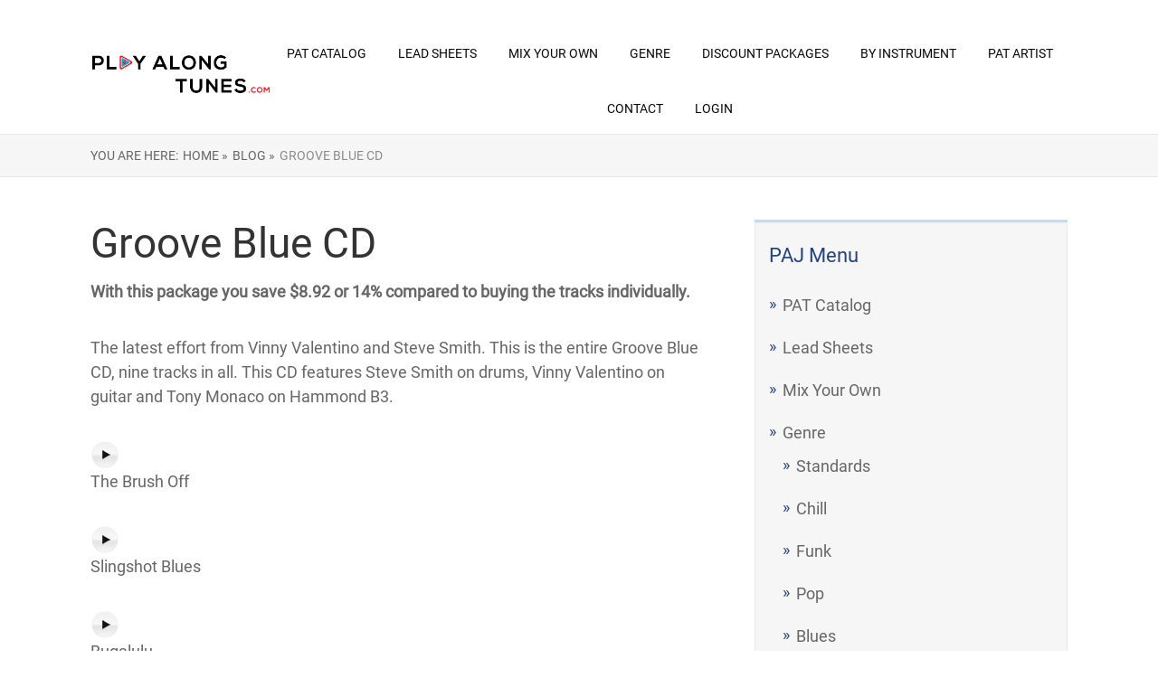

--- FILE ---
content_type: text/html; charset=UTF-8
request_url: https://www.playalongtunes.com/downloads/groove-blue-cd/
body_size: 14790
content:

<!DOCTYPE html>
<html lang="en-US">
<head>
	
<meta property="og:type" content="article" />
<meta property="og:url" content="https://www.playalongtunes.com/downloads/groove-blue-cd/" />
<meta name="twitter:card" content="summary_large_image" />
<meta property="og:site_name" content="PlayAlongJazz" />
<meta property="og:title" content="PlayAlongJazz" />
<meta name="twitter:title" content="PlayAlongJazz" />
<meta property="og:image" content="https://www.playalongtunes.com/wp-content/uploads/Wide-Logo-Redo_small.png" />
<meta name="twitter:image:src" content="https://www.playalongtunes.com/wp-content/uploads/Wide-Logo-Redo_small.png" />
<meta property="og:description" content="The best play along tracks " />
<meta name="twitter:description" content="The best play along tracks " />
<meta name="twitter:creator" content="@playalongjazz" />
<meta name="twitter:site" content="@playalongjazz" />

	<!--[if lt IE 9]>
	<script src="https://www.playalongtunes.com/wp-content/themes/rise/js/html5/dist/html5shiv.js"></script>
	<script src="//css3-mediaqueries-js.googlecode.com/svn/trunk/css3-mediaqueries.js"></script>
	<![endif]-->
	<!--[if IE 8]>
	<link rel="stylesheet" type="text/css" href="https://www.playalongtunes.com/wp-content/themes/rise/css/ie8.css"/>
	<![endif]-->
	<!--[if IE 7]>
	<link rel="stylesheet" type="text/css" href="https://www.playalongtunes.com/wp-content/themes/rise/css/ie7.css"/>
	<![endif]-->
	<meta name="viewport" content="width=device-width, initial-scale=1.0"/>
	<meta charset="UTF-8">
	
			<!-- Facebook Pixel Code -->
<script>
  !function(f,b,e,v,n,t,s)
  {if(f.fbq)return;n=f.fbq=function(){n.callMethod?
  n.callMethod.apply(n,arguments):n.queue.push(arguments)};
  if(!f._fbq)f._fbq=n;n.push=n;n.loaded=!0;n.version='2.0';
  n.queue=[];t=b.createElement(e);t.async=!0;
  t.src=v;s=b.getElementsByTagName(e)[0];
  s.parentNode.insertBefore(t,s)}(window, document,'script',
  'https://connect.facebook.net/en_US/fbevents.js');
  fbq('init', '967270876729324');
  fbq('track', 'PageView');
</script>
<noscript><img height="1" width="1" style="display:none"
  src="https://www.facebook.com/tr?id=967270876729324&ev=PageView&noscript=1"
/></noscript>
<!-- End Facebook Pixel Code -->
<!-- Global site tag (gtag.js) - Google Analytics -->
<script async src="https://www.googletagmanager.com/gtag/js?id=UA-39206129-1"></script>
<script>
  window.dataLayer = window.dataLayer || [];
  function gtag(){dataLayer.push(arguments);}
  gtag('js', new Date());

  gtag('config', 'UA-39206129-1');
</script>

	
				<script type="text/javascript">
			window.flatStyles = window.flatStyles || ''

			window.lightspeedOptimizeStylesheet = function () {
				const currentStylesheet = document.querySelector( '.tcb-lightspeed-style:not([data-ls-optimized])' )

				if ( currentStylesheet ) {
					try {
						if ( currentStylesheet.sheet && currentStylesheet.sheet.cssRules ) {
							if ( window.flatStyles ) {
								if ( this.optimizing ) {
									setTimeout( window.lightspeedOptimizeStylesheet.bind( this ), 24 )
								} else {
									this.optimizing = true;

									let rulesIndex = 0;

									while ( rulesIndex < currentStylesheet.sheet.cssRules.length ) {
										const rule = currentStylesheet.sheet.cssRules[ rulesIndex ]
										/* remove rules that already exist in the page */
										if ( rule.type === CSSRule.STYLE_RULE && window.flatStyles.includes( `${rule.selectorText}{` ) ) {
											currentStylesheet.sheet.deleteRule( rulesIndex )
										} else {
											rulesIndex ++
										}
									}
									/* optimize, mark it such, move to the next file, append the styles we have until now */
									currentStylesheet.setAttribute( 'data-ls-optimized', '1' )

									window.flatStyles += currentStylesheet.innerHTML

									this.optimizing = false
								}
							} else {
								window.flatStyles = currentStylesheet.innerHTML
								currentStylesheet.setAttribute( 'data-ls-optimized', '1' )
							}
						}
					} catch ( error ) {
						console.warn( error )
					}

					if ( currentStylesheet.parentElement.tagName !== 'HEAD' ) {
						/* always make sure that those styles end up in the head */
						const stylesheetID = currentStylesheet.id;
						/**
						 * make sure that there is only one copy of the css
						 * e.g display CSS
						 */
						if ( ( ! stylesheetID || ( stylesheetID && ! document.querySelector( `head #${stylesheetID}` ) ) ) ) {
							document.head.prepend( currentStylesheet )
						} else {
							currentStylesheet.remove();
						}
					}
				}
			}

			window.lightspeedOptimizeFlat = function ( styleSheetElement ) {
				if ( document.querySelectorAll( 'link[href*="thrive_flat.css"]' ).length > 1 ) {
					/* disable this flat if we already have one */
					styleSheetElement.setAttribute( 'disabled', true )
				} else {
					/* if this is the first one, make sure he's in head */
					if ( styleSheetElement.parentElement.tagName !== 'HEAD' ) {
						document.head.append( styleSheetElement )
					}
				}
			}
		</script>
		<title>Groove Blue CD &#8211; Play Along Tunes (FKA PlayAlongJazz)</title>
<meta name='robots' content='max-image-preview:large' />
<link rel="alternate" title="oEmbed (JSON)" type="application/json+oembed" href="https://www.playalongtunes.com/wp-json/oembed/1.0/embed?url=https%3A%2F%2Fwww.playalongtunes.com%2Fdownloads%2Fgroove-blue-cd%2F" />
<link rel="alternate" title="oEmbed (XML)" type="text/xml+oembed" href="https://www.playalongtunes.com/wp-json/oembed/1.0/embed?url=https%3A%2F%2Fwww.playalongtunes.com%2Fdownloads%2Fgroove-blue-cd%2F&#038;format=xml" />
<style id='wp-img-auto-sizes-contain-inline-css' type='text/css'>
img:is([sizes=auto i],[sizes^="auto," i]){contain-intrinsic-size:3000px 1500px}
/*# sourceURL=wp-img-auto-sizes-contain-inline-css */
</style>
<link rel='stylesheet' id='scap.flashblock-css' href='https://www.playalongtunes.com/wp-content/plugins/compact-wp-audio-player/css/flashblock.css?ver=6.9' type='text/css' media='all' />
<link rel='stylesheet' id='scap.player-css' href='https://www.playalongtunes.com/wp-content/plugins/compact-wp-audio-player/css/player.css?ver=6.9' type='text/css' media='all' />
<style id='wp-emoji-styles-inline-css' type='text/css'>

	img.wp-smiley, img.emoji {
		display: inline !important;
		border: none !important;
		box-shadow: none !important;
		height: 1em !important;
		width: 1em !important;
		margin: 0 0.07em !important;
		vertical-align: -0.1em !important;
		background: none !important;
		padding: 0 !important;
	}
/*# sourceURL=wp-emoji-styles-inline-css */
</style>
<style id='wp-block-library-inline-css' type='text/css'>
:root{--wp-block-synced-color:#7a00df;--wp-block-synced-color--rgb:122,0,223;--wp-bound-block-color:var(--wp-block-synced-color);--wp-editor-canvas-background:#ddd;--wp-admin-theme-color:#007cba;--wp-admin-theme-color--rgb:0,124,186;--wp-admin-theme-color-darker-10:#006ba1;--wp-admin-theme-color-darker-10--rgb:0,107,160.5;--wp-admin-theme-color-darker-20:#005a87;--wp-admin-theme-color-darker-20--rgb:0,90,135;--wp-admin-border-width-focus:2px}@media (min-resolution:192dpi){:root{--wp-admin-border-width-focus:1.5px}}.wp-element-button{cursor:pointer}:root .has-very-light-gray-background-color{background-color:#eee}:root .has-very-dark-gray-background-color{background-color:#313131}:root .has-very-light-gray-color{color:#eee}:root .has-very-dark-gray-color{color:#313131}:root .has-vivid-green-cyan-to-vivid-cyan-blue-gradient-background{background:linear-gradient(135deg,#00d084,#0693e3)}:root .has-purple-crush-gradient-background{background:linear-gradient(135deg,#34e2e4,#4721fb 50%,#ab1dfe)}:root .has-hazy-dawn-gradient-background{background:linear-gradient(135deg,#faaca8,#dad0ec)}:root .has-subdued-olive-gradient-background{background:linear-gradient(135deg,#fafae1,#67a671)}:root .has-atomic-cream-gradient-background{background:linear-gradient(135deg,#fdd79a,#004a59)}:root .has-nightshade-gradient-background{background:linear-gradient(135deg,#330968,#31cdcf)}:root .has-midnight-gradient-background{background:linear-gradient(135deg,#020381,#2874fc)}:root{--wp--preset--font-size--normal:16px;--wp--preset--font-size--huge:42px}.has-regular-font-size{font-size:1em}.has-larger-font-size{font-size:2.625em}.has-normal-font-size{font-size:var(--wp--preset--font-size--normal)}.has-huge-font-size{font-size:var(--wp--preset--font-size--huge)}.has-text-align-center{text-align:center}.has-text-align-left{text-align:left}.has-text-align-right{text-align:right}.has-fit-text{white-space:nowrap!important}#end-resizable-editor-section{display:none}.aligncenter{clear:both}.items-justified-left{justify-content:flex-start}.items-justified-center{justify-content:center}.items-justified-right{justify-content:flex-end}.items-justified-space-between{justify-content:space-between}.screen-reader-text{border:0;clip-path:inset(50%);height:1px;margin:-1px;overflow:hidden;padding:0;position:absolute;width:1px;word-wrap:normal!important}.screen-reader-text:focus{background-color:#ddd;clip-path:none;color:#444;display:block;font-size:1em;height:auto;left:5px;line-height:normal;padding:15px 23px 14px;text-decoration:none;top:5px;width:auto;z-index:100000}html :where(.has-border-color){border-style:solid}html :where([style*=border-top-color]){border-top-style:solid}html :where([style*=border-right-color]){border-right-style:solid}html :where([style*=border-bottom-color]){border-bottom-style:solid}html :where([style*=border-left-color]){border-left-style:solid}html :where([style*=border-width]){border-style:solid}html :where([style*=border-top-width]){border-top-style:solid}html :where([style*=border-right-width]){border-right-style:solid}html :where([style*=border-bottom-width]){border-bottom-style:solid}html :where([style*=border-left-width]){border-left-style:solid}html :where(img[class*=wp-image-]){height:auto;max-width:100%}:where(figure){margin:0 0 1em}html :where(.is-position-sticky){--wp-admin--admin-bar--position-offset:var(--wp-admin--admin-bar--height,0px)}@media screen and (max-width:600px){html :where(.is-position-sticky){--wp-admin--admin-bar--position-offset:0px}}

/*# sourceURL=wp-block-library-inline-css */
</style><style id='global-styles-inline-css' type='text/css'>
:root{--wp--preset--aspect-ratio--square: 1;--wp--preset--aspect-ratio--4-3: 4/3;--wp--preset--aspect-ratio--3-4: 3/4;--wp--preset--aspect-ratio--3-2: 3/2;--wp--preset--aspect-ratio--2-3: 2/3;--wp--preset--aspect-ratio--16-9: 16/9;--wp--preset--aspect-ratio--9-16: 9/16;--wp--preset--color--black: #000000;--wp--preset--color--cyan-bluish-gray: #abb8c3;--wp--preset--color--white: #ffffff;--wp--preset--color--pale-pink: #f78da7;--wp--preset--color--vivid-red: #cf2e2e;--wp--preset--color--luminous-vivid-orange: #ff6900;--wp--preset--color--luminous-vivid-amber: #fcb900;--wp--preset--color--light-green-cyan: #7bdcb5;--wp--preset--color--vivid-green-cyan: #00d084;--wp--preset--color--pale-cyan-blue: #8ed1fc;--wp--preset--color--vivid-cyan-blue: #0693e3;--wp--preset--color--vivid-purple: #9b51e0;--wp--preset--gradient--vivid-cyan-blue-to-vivid-purple: linear-gradient(135deg,rgb(6,147,227) 0%,rgb(155,81,224) 100%);--wp--preset--gradient--light-green-cyan-to-vivid-green-cyan: linear-gradient(135deg,rgb(122,220,180) 0%,rgb(0,208,130) 100%);--wp--preset--gradient--luminous-vivid-amber-to-luminous-vivid-orange: linear-gradient(135deg,rgb(252,185,0) 0%,rgb(255,105,0) 100%);--wp--preset--gradient--luminous-vivid-orange-to-vivid-red: linear-gradient(135deg,rgb(255,105,0) 0%,rgb(207,46,46) 100%);--wp--preset--gradient--very-light-gray-to-cyan-bluish-gray: linear-gradient(135deg,rgb(238,238,238) 0%,rgb(169,184,195) 100%);--wp--preset--gradient--cool-to-warm-spectrum: linear-gradient(135deg,rgb(74,234,220) 0%,rgb(151,120,209) 20%,rgb(207,42,186) 40%,rgb(238,44,130) 60%,rgb(251,105,98) 80%,rgb(254,248,76) 100%);--wp--preset--gradient--blush-light-purple: linear-gradient(135deg,rgb(255,206,236) 0%,rgb(152,150,240) 100%);--wp--preset--gradient--blush-bordeaux: linear-gradient(135deg,rgb(254,205,165) 0%,rgb(254,45,45) 50%,rgb(107,0,62) 100%);--wp--preset--gradient--luminous-dusk: linear-gradient(135deg,rgb(255,203,112) 0%,rgb(199,81,192) 50%,rgb(65,88,208) 100%);--wp--preset--gradient--pale-ocean: linear-gradient(135deg,rgb(255,245,203) 0%,rgb(182,227,212) 50%,rgb(51,167,181) 100%);--wp--preset--gradient--electric-grass: linear-gradient(135deg,rgb(202,248,128) 0%,rgb(113,206,126) 100%);--wp--preset--gradient--midnight: linear-gradient(135deg,rgb(2,3,129) 0%,rgb(40,116,252) 100%);--wp--preset--font-size--small: 13px;--wp--preset--font-size--medium: 20px;--wp--preset--font-size--large: 36px;--wp--preset--font-size--x-large: 42px;--wp--preset--spacing--20: 0.44rem;--wp--preset--spacing--30: 0.67rem;--wp--preset--spacing--40: 1rem;--wp--preset--spacing--50: 1.5rem;--wp--preset--spacing--60: 2.25rem;--wp--preset--spacing--70: 3.38rem;--wp--preset--spacing--80: 5.06rem;--wp--preset--shadow--natural: 6px 6px 9px rgba(0, 0, 0, 0.2);--wp--preset--shadow--deep: 12px 12px 50px rgba(0, 0, 0, 0.4);--wp--preset--shadow--sharp: 6px 6px 0px rgba(0, 0, 0, 0.2);--wp--preset--shadow--outlined: 6px 6px 0px -3px rgb(255, 255, 255), 6px 6px rgb(0, 0, 0);--wp--preset--shadow--crisp: 6px 6px 0px rgb(0, 0, 0);}:where(.is-layout-flex){gap: 0.5em;}:where(.is-layout-grid){gap: 0.5em;}body .is-layout-flex{display: flex;}.is-layout-flex{flex-wrap: wrap;align-items: center;}.is-layout-flex > :is(*, div){margin: 0;}body .is-layout-grid{display: grid;}.is-layout-grid > :is(*, div){margin: 0;}:where(.wp-block-columns.is-layout-flex){gap: 2em;}:where(.wp-block-columns.is-layout-grid){gap: 2em;}:where(.wp-block-post-template.is-layout-flex){gap: 1.25em;}:where(.wp-block-post-template.is-layout-grid){gap: 1.25em;}.has-black-color{color: var(--wp--preset--color--black) !important;}.has-cyan-bluish-gray-color{color: var(--wp--preset--color--cyan-bluish-gray) !important;}.has-white-color{color: var(--wp--preset--color--white) !important;}.has-pale-pink-color{color: var(--wp--preset--color--pale-pink) !important;}.has-vivid-red-color{color: var(--wp--preset--color--vivid-red) !important;}.has-luminous-vivid-orange-color{color: var(--wp--preset--color--luminous-vivid-orange) !important;}.has-luminous-vivid-amber-color{color: var(--wp--preset--color--luminous-vivid-amber) !important;}.has-light-green-cyan-color{color: var(--wp--preset--color--light-green-cyan) !important;}.has-vivid-green-cyan-color{color: var(--wp--preset--color--vivid-green-cyan) !important;}.has-pale-cyan-blue-color{color: var(--wp--preset--color--pale-cyan-blue) !important;}.has-vivid-cyan-blue-color{color: var(--wp--preset--color--vivid-cyan-blue) !important;}.has-vivid-purple-color{color: var(--wp--preset--color--vivid-purple) !important;}.has-black-background-color{background-color: var(--wp--preset--color--black) !important;}.has-cyan-bluish-gray-background-color{background-color: var(--wp--preset--color--cyan-bluish-gray) !important;}.has-white-background-color{background-color: var(--wp--preset--color--white) !important;}.has-pale-pink-background-color{background-color: var(--wp--preset--color--pale-pink) !important;}.has-vivid-red-background-color{background-color: var(--wp--preset--color--vivid-red) !important;}.has-luminous-vivid-orange-background-color{background-color: var(--wp--preset--color--luminous-vivid-orange) !important;}.has-luminous-vivid-amber-background-color{background-color: var(--wp--preset--color--luminous-vivid-amber) !important;}.has-light-green-cyan-background-color{background-color: var(--wp--preset--color--light-green-cyan) !important;}.has-vivid-green-cyan-background-color{background-color: var(--wp--preset--color--vivid-green-cyan) !important;}.has-pale-cyan-blue-background-color{background-color: var(--wp--preset--color--pale-cyan-blue) !important;}.has-vivid-cyan-blue-background-color{background-color: var(--wp--preset--color--vivid-cyan-blue) !important;}.has-vivid-purple-background-color{background-color: var(--wp--preset--color--vivid-purple) !important;}.has-black-border-color{border-color: var(--wp--preset--color--black) !important;}.has-cyan-bluish-gray-border-color{border-color: var(--wp--preset--color--cyan-bluish-gray) !important;}.has-white-border-color{border-color: var(--wp--preset--color--white) !important;}.has-pale-pink-border-color{border-color: var(--wp--preset--color--pale-pink) !important;}.has-vivid-red-border-color{border-color: var(--wp--preset--color--vivid-red) !important;}.has-luminous-vivid-orange-border-color{border-color: var(--wp--preset--color--luminous-vivid-orange) !important;}.has-luminous-vivid-amber-border-color{border-color: var(--wp--preset--color--luminous-vivid-amber) !important;}.has-light-green-cyan-border-color{border-color: var(--wp--preset--color--light-green-cyan) !important;}.has-vivid-green-cyan-border-color{border-color: var(--wp--preset--color--vivid-green-cyan) !important;}.has-pale-cyan-blue-border-color{border-color: var(--wp--preset--color--pale-cyan-blue) !important;}.has-vivid-cyan-blue-border-color{border-color: var(--wp--preset--color--vivid-cyan-blue) !important;}.has-vivid-purple-border-color{border-color: var(--wp--preset--color--vivid-purple) !important;}.has-vivid-cyan-blue-to-vivid-purple-gradient-background{background: var(--wp--preset--gradient--vivid-cyan-blue-to-vivid-purple) !important;}.has-light-green-cyan-to-vivid-green-cyan-gradient-background{background: var(--wp--preset--gradient--light-green-cyan-to-vivid-green-cyan) !important;}.has-luminous-vivid-amber-to-luminous-vivid-orange-gradient-background{background: var(--wp--preset--gradient--luminous-vivid-amber-to-luminous-vivid-orange) !important;}.has-luminous-vivid-orange-to-vivid-red-gradient-background{background: var(--wp--preset--gradient--luminous-vivid-orange-to-vivid-red) !important;}.has-very-light-gray-to-cyan-bluish-gray-gradient-background{background: var(--wp--preset--gradient--very-light-gray-to-cyan-bluish-gray) !important;}.has-cool-to-warm-spectrum-gradient-background{background: var(--wp--preset--gradient--cool-to-warm-spectrum) !important;}.has-blush-light-purple-gradient-background{background: var(--wp--preset--gradient--blush-light-purple) !important;}.has-blush-bordeaux-gradient-background{background: var(--wp--preset--gradient--blush-bordeaux) !important;}.has-luminous-dusk-gradient-background{background: var(--wp--preset--gradient--luminous-dusk) !important;}.has-pale-ocean-gradient-background{background: var(--wp--preset--gradient--pale-ocean) !important;}.has-electric-grass-gradient-background{background: var(--wp--preset--gradient--electric-grass) !important;}.has-midnight-gradient-background{background: var(--wp--preset--gradient--midnight) !important;}.has-small-font-size{font-size: var(--wp--preset--font-size--small) !important;}.has-medium-font-size{font-size: var(--wp--preset--font-size--medium) !important;}.has-large-font-size{font-size: var(--wp--preset--font-size--large) !important;}.has-x-large-font-size{font-size: var(--wp--preset--font-size--x-large) !important;}
/*# sourceURL=global-styles-inline-css */
</style>

<style id='classic-theme-styles-inline-css' type='text/css'>
/*! This file is auto-generated */
.wp-block-button__link{color:#fff;background-color:#32373c;border-radius:9999px;box-shadow:none;text-decoration:none;padding:calc(.667em + 2px) calc(1.333em + 2px);font-size:1.125em}.wp-block-file__button{background:#32373c;color:#fff;text-decoration:none}
/*# sourceURL=/wp-includes/css/classic-themes.min.css */
</style>
<link rel='stylesheet' id='edd-blocks-css' href='https://www.playalongtunes.com/wp-content/plugins/easy-digital-downloads/includes/blocks/assets/css/edd-blocks.css?ver=3.6.4' type='text/css' media='all' />
<link rel='stylesheet' id='edd-styles-css' href='https://www.playalongtunes.com/wp-content/plugins/easy-digital-downloads/assets/build/css/frontend/edd.min.css?ver=3.6.4' type='text/css' media='all' />
<link rel='stylesheet' id='rise-style-css' href='https://www.playalongtunes.com/wp-content/themes/rise/style.css?ver=6.9' type='text/css' media='all' />
<link rel='stylesheet' id='thrive-reset-css' href='https://www.playalongtunes.com/wp-content/themes/rise/css/reset.css?v=2.11.1' type='text/css' media='all' />
<link rel='stylesheet' id='thrive-main-style-css' href='https://www.playalongtunes.com/wp-content/themes/rise/css/main_blue.css?v=2.11.1' type='text/css' media='all' />
<link rel='stylesheet' id='newsletter-css' href='https://www.playalongtunes.com/wp-content/plugins/newsletter/style.css?ver=9.1.0' type='text/css' media='all' />
<link rel='stylesheet' id='tablepress-default-css' href='https://www.playalongtunes.com/wp-content/plugins/tablepress/css/build/default.css?ver=3.2.6' type='text/css' media='all' />
<script type="text/javascript" src="https://www.playalongtunes.com/wp-content/plugins/compact-wp-audio-player/js/soundmanager2-nodebug-jsmin.js?ver=6.9" id="scap.soundmanager2-js"></script>
<script type="text/javascript" src="https://www.playalongtunes.com/wp-includes/js/jquery/jquery.min.js?v=2.11.1" id="jquery-core-js"></script>
<script type="text/javascript" src="https://www.playalongtunes.com/wp-includes/js/jquery/jquery-migrate.min.js?v=2.11.1" id="jquery-migrate-js"></script>
<link rel="https://api.w.org/" href="https://www.playalongtunes.com/wp-json/" /><link rel="alternate" title="JSON" type="application/json" href="https://www.playalongtunes.com/wp-json/wp/v2/edd-downloads/23099" /><link rel="EditURI" type="application/rsd+xml" title="RSD" href="https://www.playalongtunes.com/xmlrpc.php?rsd" />
<meta name="generator" content="WordPress 6.9" />
<link rel="canonical" href="https://www.playalongtunes.com/downloads/groove-blue-cd/" />
<link rel='shortlink' href='https://www.playalongtunes.com/?p=23099' />
<!-- HFCM by 99 Robots - Snippet # 1: Facebook Page View -->
<!-- Facebook Pixel Code -->
<script>
!function(f,b,e,v,n,t,s)
{if(f.fbq)return;n=f.fbq=function(){n.callMethod?
n.callMethod.apply(n,arguments):n.queue.push(arguments)};
if(!f._fbq)f._fbq=n;n.push=n;n.loaded=!0;n.version='2.0';
n.queue=[];t=b.createElement(e);t.async=!0;
t.src=v;s=b.getElementsByTagName(e)[0];
s.parentNode.insertBefore(t,s)}(window, document,'script',
'https://connect.facebook.net/en_US/fbevents.js');
fbq('init', '967270876729324');
fbq('track', 'PageView');
</script>
<noscript><img height="1" width="1" style="display:none"
src="https://www.facebook.com/tr?id=967270876729324&ev=PageView&noscript=1"
/></noscript>
<!-- End Facebook Pixel Code -->
<!-- /end HFCM by 99 Robots -->
<style type="text/css" id="tve_global_variables">:root{--tcb-background-author-image:url(https://secure.gravatar.com/avatar/1a67f7722a1f36ad446e60d4ea73718ddca9cd394270e08e5553d63a0c6e10a8?s=256&d=mm&r=g);--tcb-background-user-image:url();--tcb-background-featured-image-thumbnail:url(https://www.playalongtunes.com/wp-content/plugins/thrive-visual-editor/editor/css/images/featured_image.png);}</style><meta name="generator" content="Easy Digital Downloads v3.6.4" />
		<style type="text/css">.wp-video-shortcode {
				max-width: 100% !important;
			}

			.bSe a {
				clear: right;
			}

			.bSe blockquote {
				clear: both;
			}
			body { background:#FFF; }.cnt article h1.entry-title a { color:#333; }.cnt article h2.entry-title a { color:#333; }.bSe h1, h1.entry-title, h1.entry-title a { color:#333; }.bSe h2 { color:#464545; }.bSe h3 { color:#333; }.bSe h4 { color:#333; }.bSe h5 { color:#333; }.bSe h6 { color:#333; }.bSe p, .mry .awr-e p { color:#666; }.cnt .bSe { color:#666; }.cnt h1 a, .tve-woocommerce .bSe .awr .entry-title, .tve-woocommerce .bSe .awr .page-title{font-family:Roboto,sans-serif;}.bSe h1{font-family:Roboto,sans-serif;}.bSe h2,.tve-woocommerce .bSe h2{font-family:Roboto,sans-serif;}.bSe h3,.tve-woocommerce .bSe h3{font-family:Roboto,sans-serif;}.bSe h4{font-family:Roboto,sans-serif;}.bSe h5{font-family:Roboto,sans-serif;}.bSe h6{font-family:Roboto,sans-serif;}#text_logo{font-family:Roboto,sans-serif;}.cnt h1 a { font-weight:500; }.bSe h1 { font-weight:500; }.bSe h2 { font-weight:500; }.bSe h3 { font-weight:500; }.bSe h4 { font-weight:500; }.bSe h5 { font-weight:500; }.bSe h6 { font-weight:500; }.cnt{font-family:Roboto,sans-serif;font-weight:300;}article strong {font-weight: bold;}.cnt p, .tve-woocommerce .product p, .tve-woocommerce .products p, .brd ul li, header nav ul li a, header nav ul li > ul li a, .has-extended.has-heading .colch, footer, footer .fmm p, .aut-f{font-family:Roboto,sans-serif;font-weight:300;}article strong {font-weight: bold;}.bSe h1, .bSe .entry-title { font-size:46px; }.cnt { font-size:18px; }.thrivecb { font-size:18px; }.out { font-size:18px; }.aut p { font-size:18px; }.cnt p { line-height:1.5em; }.thrivecb { line-height:1.5em; }.bSe a, .cnt a { color:#24447b; }.bSe .faq h4{font-family:Roboto,sans-serif;font-weight:300;}article strong {font-weight: bold;}header nav > ul.menu > li > a { color:#0a0a0a; }header nav > ul.menu > li >  a:hover { color:#7f7f7f; }header nav > ul > li.current_page_item > a:hover { color:#7f7f7f; }header nav > ul > li.current_menu_item > a:hover { color:#7f7f7f; }header nav > ul > li.current_menu_item > a:hover { color:#7f7f7f; }header nav > ul > li > a:active { color:#7f7f7f; }header #logo > a > img { max-width:200px; }header ul.menu > li.h-cta > a { color:#FFFFFF!important; }header ul.menu > li.h-cta > a { background:#4b7cc7; }header ul.menu > li.h-cta > a { border-color:#4b7cc7; }header ul.menu > li.h-cta > a:hover { color:#4b7cc7!important; }header ul.menu > li.h-cta > a:hover { background:transparent; }</style>
		<style type="text/css" id="thrive-default-styles"></style><link rel="icon" href="https://www.playalongtunes.com/wp-content/uploads/2015/10/cropped-logo-W-2a200x200-32x32.jpg" sizes="32x32" />
<link rel="icon" href="https://www.playalongtunes.com/wp-content/uploads/2015/10/cropped-logo-W-2a200x200-192x192.jpg" sizes="192x192" />
<link rel="apple-touch-icon" href="https://www.playalongtunes.com/wp-content/uploads/2015/10/cropped-logo-W-2a200x200-180x180.jpg" />
<meta name="msapplication-TileImage" content="https://www.playalongtunes.com/wp-content/uploads/2015/10/cropped-logo-W-2a200x200-270x270.jpg" />
		
</head>
<body class="wp-singular download-template-default single single-download postid-23099 custom-background wp-theme-rise edd-js-none">
<div class="theme-wrapper">
	
	
	
	
	<div class="h-cc">
		<div id="floating_menu" data-float="default"
		     data-social='0'>
			<header class="side"
			        style="background-image: none; background-color:">
								<div class="h-i">
					<div class="wrp">
														<div id="logo" style='background-color:#ffffff'>
									<a href="https://www.playalongtunes.com/">
										<img src="https://www.playalongtunes.com/wp-content/uploads/PlayAlongTunes-2_vv.png"
										     alt="Play Along Tunes (FKA PlayAlongJazz)"></a>
								</div>
																					<div class="m-s">
								<div class="hsm"></div>
								<div class="m-si">
																												<nav class="menu-main-menu-container"><ul id="menu-main-menu" class="menu"><li  id="menu-item-1634" class="menu-item menu-item-type-post_type menu-item-object-page toplvl"><a  href="https://www.playalongtunes.com/pat-catalog/">PAT Catalog</a></li>
<li  id="menu-item-24986" class="menu-item menu-item-type-post_type menu-item-object-page toplvl"><a  href="https://www.playalongtunes.com/lead-sheets/">Lead Sheets</a></li>
<li  id="menu-item-31325" class="menu-item menu-item-type-post_type menu-item-object-page toplvl"><a  href="https://www.playalongtunes.com/mix-your-own/">Mix Your Own</a></li>
<li  id="menu-item-24812" class="menu-item menu-item-type-custom menu-item-object-custom menu-item-has-children toplvl dropdown"><a  href="#">Genre</a><ul class="sub-menu">	<li  id="menu-item-24818" class="menu-item menu-item-type-post_type menu-item-object-page"><a  href="https://www.playalongtunes.com/standards/" class=" colch ">Standards</a></li>
	<li  id="menu-item-24819" class="menu-item menu-item-type-post_type menu-item-object-page"><a  href="https://www.playalongtunes.com/chill/" class=" colch ">Chill</a></li>
	<li  id="menu-item-24820" class="menu-item menu-item-type-post_type menu-item-object-page"><a  href="https://www.playalongtunes.com/funk/" class=" colch ">Funk</a></li>
	<li  id="menu-item-48648" class="menu-item menu-item-type-post_type menu-item-object-page"><a  href="https://www.playalongtunes.com/pop/" class=" colch ">Pop</a></li>
	<li  id="menu-item-24836" class="menu-item menu-item-type-post_type menu-item-object-page"><a  href="https://www.playalongtunes.com/blues/" class=" colch ">Blues</a></li>
</ul></li>
<li  id="menu-item-24095" class="menu-item menu-item-type-custom menu-item-object-custom menu-item-has-children toplvl dropdown"><a  href="#">Discount Packages</a><ul class="sub-menu">	<li  id="menu-item-22887" class="menu-item menu-item-type-post_type menu-item-object-page"><a  href="https://www.playalongtunes.com/pat-drums-packages/" class=" colch ">Minus Drums/As Recorded Packages</a></li>
	<li  id="menu-item-24097" class="menu-item menu-item-type-post_type menu-item-object-page"><a  href="https://www.playalongtunes.com/minus-bass-as-recorded-discount-packages/" class=" colch ">Minus Bass / As Recorded Discount Packages</a></li>
	<li  id="menu-item-24098" class="menu-item menu-item-type-post_type menu-item-object-page"><a  href="https://www.playalongtunes.com/minus-guitar-as-recorded-discount-packages/" class=" colch ">Minus Guitar / As Recorded Packages</a></li>
	<li  id="menu-item-24099" class="menu-item menu-item-type-post_type menu-item-object-page"><a  href="https://www.playalongtunes.com/minus-keys-as-recorded-discount-packages/" class=" colch ">Minus Keys / As Recorded Discount Packages</a></li>
	<li  id="menu-item-24965" class="menu-item menu-item-type-post_type menu-item-object-page"><a  href="https://www.playalongtunes.com/minus-melody-as-recorded-discount-packages/" class=" colch ">Minus Melody / As Recorded Discount Packages</a></li>
</ul></li>
<li  id="menu-item-24822" class="menu-item menu-item-type-custom menu-item-object-custom menu-item-has-children toplvl dropdown"><a  href="#">By Instrument</a><ul class="sub-menu">	<li  id="menu-item-24825" class="menu-item menu-item-type-post_type menu-item-object-page"><a  href="https://www.playalongtunes.com/minus-drums/" class=" colch ">Minus Drums</a></li>
	<li  id="menu-item-24828" class="menu-item menu-item-type-post_type menu-item-object-page"><a  href="https://www.playalongtunes.com/minus-guitar/" class=" colch ">Minus Guitar</a></li>
	<li  id="menu-item-24824" class="menu-item menu-item-type-post_type menu-item-object-page"><a  href="https://www.playalongtunes.com/minus-bass/" class=" colch ">Minus Bass</a></li>
	<li  id="menu-item-24827" class="menu-item menu-item-type-post_type menu-item-object-page"><a  href="https://www.playalongtunes.com/minus-melody/" class=" colch ">Minus Melody</a></li>
	<li  id="menu-item-24826" class="menu-item menu-item-type-post_type menu-item-object-page"><a  href="https://www.playalongtunes.com/minus-keys/" class=" colch ">Minus Keyboards</a></li>
</ul></li>
<li  id="menu-item-24232" class="menu-item menu-item-type-custom menu-item-object-custom menu-item-has-children toplvl dropdown"><a  href="#">PAT Artist</a><ul class="sub-menu">	<li  id="menu-item-1625" class="menu-item menu-item-type-post_type menu-item-object-page"><a  href="https://www.playalongtunes.com/george-benson/" class=" colch ">George Benson</a></li>
	<li  id="menu-item-1313" class="menu-item menu-item-type-post_type menu-item-object-page"><a  href="https://www.playalongtunes.com/thomas-lang/" class=" colch ">Thomas Lang</a></li>
	<li  id="menu-item-3584" class="menu-item menu-item-type-post_type menu-item-object-page"><a  href="https://www.playalongtunes.com/joel-rosenblatt/" class=" colch ">Joel Rosenblatt</a></li>
	<li  id="menu-item-3589" class="menu-item menu-item-type-post_type menu-item-object-page"><a  href="https://www.playalongtunes.com/vinny-valentino/" class=" colch ">Vinny Valentino</a></li>
	<li  id="menu-item-3656" class="menu-item menu-item-type-post_type menu-item-object-page"><a  href="https://www.playalongtunes.com/russ-miller/" class=" colch ">Russ Miller</a></li>
	<li  id="menu-item-4231" class="menu-item menu-item-type-post_type menu-item-object-page"><a  href="https://www.playalongtunes.com/paj-artist/steve-smith/" class=" colch ">Steve Smith</a></li>
	<li  id="menu-item-3658" class="menu-item menu-item-type-post_type menu-item-object-page"><a  href="https://www.playalongtunes.com/albums/double-b-double-v/" class=" colch ">Double B / Double V</a></li>
	<li  id="menu-item-11552" class="menu-item menu-item-type-post_type menu-item-object-page"><a  href="https://www.playalongtunes.com/paj-artist/ian-froman/" class=" colch ">Ian Froman</a></li>
</ul></li>
<li  id="menu-item-2927" class="menu-item menu-item-type-post_type menu-item-object-page toplvl"><a  href="https://www.playalongtunes.com/contact/">Contact</a></li>
<li  id="menu-item-56705" class="menu-item menu-item-type-custom menu-item-object-custom toplvl"><a  href="https://www.playalongtunes.com/highsecuritybackend/">Login</a></li>
</ul></nav>										<!-- Cart Dropdown -->
									
																	</div>
							</div>
						
					</div>
				</div>

			</header>
		</div>
	</div>

	
	
	
	
			
			<div class="brd">
		<div class="wrp">
							<ul itemscope itemtype="https://schema.org/BreadcrumbList">
					<li> You are here:</li>
					<li class="home" itemprop="itemListElement" itemtype="https://schema.org/ListItem" itemscope><a href="https://www.playalongtunes.com/" itemprop="item"><span itemprop="name">Home&nbsp;»</span></a><meta content="1" itemprop="position"></meta></li><li class="home" itemprop="itemListElement" itemtype="https://schema.org/ListItem" itemscope><a href="https://www.playalongtunes.com/george-benson-records-for-play-along-jazz/" itemprop="item"><span itemprop="name">Blog&nbsp;»</span></a><meta content="2" itemprop="position"></meta></li><li class="no-link" itemprop="itemListElement" itemtype="https://schema.org/ListItem" itemscope><span itemprop="name">Groove Blue CD</span><meta content="3" itemprop="position"></meta></li>				</ul>
					</div>
	</div>

		<div class="wrp cnt">

								<div class="sAsCont">
<aside class="sAs right">
	<section id="nav_menu-4"><div class="scn"><p class="ttl">PAJ Menu</p><div class="menu-main-menu-container"><ul id="menu-main-menu-1" class="menu"><li id="menu-item-1634" class="menu-item menu-item-type-post_type menu-item-object-page menu-item-1634"><a href="https://www.playalongtunes.com/pat-catalog/">PAT Catalog</a></li>
<li id="menu-item-24986" class="menu-item menu-item-type-post_type menu-item-object-page menu-item-24986"><a href="https://www.playalongtunes.com/lead-sheets/">Lead Sheets</a></li>
<li id="menu-item-31325" class="menu-item menu-item-type-post_type menu-item-object-page menu-item-31325"><a href="https://www.playalongtunes.com/mix-your-own/">Mix Your Own</a></li>
<li id="menu-item-24812" class="menu-item menu-item-type-custom menu-item-object-custom menu-item-has-children menu-item-24812"><a href="#">Genre</a>
<ul class="sub-menu">
	<li id="menu-item-24818" class="menu-item menu-item-type-post_type menu-item-object-page menu-item-24818"><a href="https://www.playalongtunes.com/standards/">Standards</a></li>
	<li id="menu-item-24819" class="menu-item menu-item-type-post_type menu-item-object-page menu-item-24819"><a href="https://www.playalongtunes.com/chill/">Chill</a></li>
	<li id="menu-item-24820" class="menu-item menu-item-type-post_type menu-item-object-page menu-item-24820"><a href="https://www.playalongtunes.com/funk/">Funk</a></li>
	<li id="menu-item-48648" class="menu-item menu-item-type-post_type menu-item-object-page menu-item-48648"><a href="https://www.playalongtunes.com/pop/">Pop</a></li>
	<li id="menu-item-24836" class="menu-item menu-item-type-post_type menu-item-object-page menu-item-24836"><a href="https://www.playalongtunes.com/blues/">Blues</a></li>
</ul>
</li>
<li id="menu-item-24095" class="menu-item menu-item-type-custom menu-item-object-custom menu-item-has-children menu-item-24095"><a href="#">Discount Packages</a>
<ul class="sub-menu">
	<li id="menu-item-22887" class="menu-item menu-item-type-post_type menu-item-object-page menu-item-22887"><a href="https://www.playalongtunes.com/pat-drums-packages/">Minus Drums/As Recorded Packages</a></li>
	<li id="menu-item-24097" class="menu-item menu-item-type-post_type menu-item-object-page menu-item-24097"><a href="https://www.playalongtunes.com/minus-bass-as-recorded-discount-packages/">Minus Bass / As Recorded Discount Packages</a></li>
	<li id="menu-item-24098" class="menu-item menu-item-type-post_type menu-item-object-page menu-item-24098"><a href="https://www.playalongtunes.com/minus-guitar-as-recorded-discount-packages/">Minus Guitar / As Recorded Packages</a></li>
	<li id="menu-item-24099" class="menu-item menu-item-type-post_type menu-item-object-page menu-item-24099"><a href="https://www.playalongtunes.com/minus-keys-as-recorded-discount-packages/">Minus Keys / As Recorded Discount Packages</a></li>
	<li id="menu-item-24965" class="menu-item menu-item-type-post_type menu-item-object-page menu-item-24965"><a href="https://www.playalongtunes.com/minus-melody-as-recorded-discount-packages/">Minus Melody / As Recorded Discount Packages</a></li>
</ul>
</li>
<li id="menu-item-24822" class="menu-item menu-item-type-custom menu-item-object-custom menu-item-has-children menu-item-24822"><a href="#">By Instrument</a>
<ul class="sub-menu">
	<li id="menu-item-24825" class="menu-item menu-item-type-post_type menu-item-object-page menu-item-24825"><a href="https://www.playalongtunes.com/minus-drums/">Minus Drums</a></li>
	<li id="menu-item-24828" class="menu-item menu-item-type-post_type menu-item-object-page menu-item-24828"><a href="https://www.playalongtunes.com/minus-guitar/">Minus Guitar</a></li>
	<li id="menu-item-24824" class="menu-item menu-item-type-post_type menu-item-object-page menu-item-24824"><a href="https://www.playalongtunes.com/minus-bass/">Minus Bass</a></li>
	<li id="menu-item-24827" class="menu-item menu-item-type-post_type menu-item-object-page menu-item-24827"><a href="https://www.playalongtunes.com/minus-melody/">Minus Melody</a></li>
	<li id="menu-item-24826" class="menu-item menu-item-type-post_type menu-item-object-page menu-item-24826"><a href="https://www.playalongtunes.com/minus-keys/">Minus Keyboards</a></li>
</ul>
</li>
<li id="menu-item-24232" class="menu-item menu-item-type-custom menu-item-object-custom menu-item-has-children menu-item-24232"><a href="#">PAT Artist</a>
<ul class="sub-menu">
	<li id="menu-item-1625" class="menu-item menu-item-type-post_type menu-item-object-page menu-item-1625"><a href="https://www.playalongtunes.com/george-benson/">George Benson</a></li>
	<li id="menu-item-1313" class="menu-item menu-item-type-post_type menu-item-object-page menu-item-1313"><a href="https://www.playalongtunes.com/thomas-lang/">Thomas Lang</a></li>
	<li id="menu-item-3584" class="menu-item menu-item-type-post_type menu-item-object-page menu-item-3584"><a href="https://www.playalongtunes.com/joel-rosenblatt/">Joel Rosenblatt</a></li>
	<li id="menu-item-3589" class="menu-item menu-item-type-post_type menu-item-object-page menu-item-3589"><a href="https://www.playalongtunes.com/vinny-valentino/">Vinny Valentino</a></li>
	<li id="menu-item-3656" class="menu-item menu-item-type-post_type menu-item-object-page menu-item-3656"><a href="https://www.playalongtunes.com/russ-miller/">Russ Miller</a></li>
	<li id="menu-item-4231" class="menu-item menu-item-type-post_type menu-item-object-page menu-item-4231"><a href="https://www.playalongtunes.com/paj-artist/steve-smith/">Steve Smith</a></li>
	<li id="menu-item-3658" class="menu-item menu-item-type-post_type menu-item-object-page menu-item-3658"><a href="https://www.playalongtunes.com/albums/double-b-double-v/">Double B / Double V</a></li>
	<li id="menu-item-11552" class="menu-item menu-item-type-post_type menu-item-object-page menu-item-11552"><a href="https://www.playalongtunes.com/paj-artist/ian-froman/">Ian Froman</a></li>
</ul>
</li>
<li id="menu-item-2927" class="menu-item menu-item-type-post_type menu-item-object-page menu-item-2927"><a href="https://www.playalongtunes.com/contact/">Contact</a></li>
<li id="menu-item-56705" class="menu-item menu-item-type-custom menu-item-object-custom menu-item-56705"><a href="https://www.playalongtunes.com/highsecuritybackend/">Login</a></li>
</ul></div></div></section>
	</aside>
	</div>
			
						<div class="bSeCont">

				<section class="bSe left">

					
<div class="awr">

	
	
	
				<h1 class="entry-title">Groove Blue CD</h1>
		
	
	
		<div class="awr-i">
		<p><strong>With this package you save $8.92 or 14% compared to buying the tracks individually.</strong></p>
<p>The latest effort from Vinny Valentino and Steve Smith. This is the entire Groove Blue CD, nine tracks in all. This CD features Steve Smith on drums, Vinny Valentino on guitar and Tony Monaco on Hammond B3.</p>
<div class="compact_audio_player_wrapper"><div class="sc_player_container1"><input type="button" id="btnplay_696da4f65b5df6.44807637" class="myButton_play" onClick="play_mp3('play','696da4f65b5df6.44807637','http://www.playalongtunes.com/wp-content/uploads/PAJcontent/samples/The_Brush_Off_GB_s.mp3','80','false');show_hide('play','696da4f65b5df6.44807637');" /><input type="button"  id="btnstop_696da4f65b5df6.44807637" style="display:none" class="myButton_stop" onClick="play_mp3('stop','696da4f65b5df6.44807637','','80','false');show_hide('stop','696da4f65b5df6.44807637');" /><div id="sm2-container"><!-- flash movie ends up here --></div></div></div> The Brush Off</p>
<div class="compact_audio_player_wrapper"><div class="sc_player_container1"><input type="button" id="btnplay_696da4f6608699.99929944" class="myButton_play" onClick="play_mp3('play','696da4f6608699.99929944','http://www.playalongtunes.com/wp-content/uploads/PAJcontent/samples/Slingshot_Blues_s.mp3','80','false');show_hide('play','696da4f6608699.99929944');" /><input type="button"  id="btnstop_696da4f6608699.99929944" style="display:none" class="myButton_stop" onClick="play_mp3('stop','696da4f6608699.99929944','','80','false');show_hide('stop','696da4f6608699.99929944');" /><div id="sm2-container"><!-- flash movie ends up here --></div></div></div> Slingshot Blues</p>
<div class="compact_audio_player_wrapper"><div class="sc_player_container1"><input type="button" id="btnplay_696da4f6671690.01773143" class="myButton_play" onClick="play_mp3('play','696da4f6671690.01773143','http://www.playalongtunes.com/wp-content/uploads/PAJcontent/samples/Bugalulu_s.mp3','80','false');show_hide('play','696da4f6671690.01773143');" /><input type="button"  id="btnstop_696da4f6671690.01773143" style="display:none" class="myButton_stop" onClick="play_mp3('stop','696da4f6671690.01773143','','80','false');show_hide('stop','696da4f6671690.01773143');" /><div id="sm2-container"><!-- flash movie ends up here --></div></div></div> Bugalulu</p>
<div class="compact_audio_player_wrapper"><div class="sc_player_container1"><input type="button" id="btnplay_696da4f66c7f20.61892749" class="myButton_play" onClick="play_mp3('play','696da4f66c7f20.61892749','http://www.playalongtunes.com/wp-content/uploads/PAJcontent/samples/Indonesian_Nights_s.mp3','80','false');show_hide('play','696da4f66c7f20.61892749');" /><input type="button"  id="btnstop_696da4f66c7f20.61892749" style="display:none" class="myButton_stop" onClick="play_mp3('stop','696da4f66c7f20.61892749','','80','false');show_hide('stop','696da4f66c7f20.61892749');" /><div id="sm2-container"><!-- flash movie ends up here --></div></div></div> Indonesian Nights</p>
<div class="compact_audio_player_wrapper"><div class="sc_player_container1"><input type="button" id="btnplay_696da4f671f571.83691073" class="myButton_play" onClick="play_mp3('play','696da4f671f571.83691073','http://www.playalongtunes.com/wp-content/uploads/PAJcontent/samples/I_Remember_Jimmy.mp3','80','false');show_hide('play','696da4f671f571.83691073');" /><input type="button"  id="btnstop_696da4f671f571.83691073" style="display:none" class="myButton_stop" onClick="play_mp3('stop','696da4f671f571.83691073','','80','false');show_hide('stop','696da4f671f571.83691073');" /><div id="sm2-container"><!-- flash movie ends up here --></div></div></div> I Remember Jimmy</p>
<div class="compact_audio_player_wrapper"><div class="sc_player_container1"><input type="button" id="btnplay_696da4f67901c5.39077964" class="myButton_play" onClick="play_mp3('play','696da4f67901c5.39077964','http://www.playalongtunes.com/wp-content/uploads/PAJcontent/samples/On_Green_Dolphin_St_GB_s.mp3','80','false');show_hide('play','696da4f67901c5.39077964');" /><input type="button"  id="btnstop_696da4f67901c5.39077964" style="display:none" class="myButton_stop" onClick="play_mp3('stop','696da4f67901c5.39077964','','80','false');show_hide('stop','696da4f67901c5.39077964');" /><div id="sm2-container"><!-- flash movie ends up here --></div></div></div> On Green Dolphin Street</p>
<div class="compact_audio_player_wrapper"><div class="sc_player_container1"><input type="button" id="btnplay_696da4f67e9b57.82277762" class="myButton_play" onClick="play_mp3('play','696da4f67e9b57.82277762','http://www.playalongtunes.com/wp-content/uploads/PAJcontent/samples/Its_Only_A_Paper_Moon_s.mp3','80','false');show_hide('play','696da4f67e9b57.82277762');" /><input type="button"  id="btnstop_696da4f67e9b57.82277762" style="display:none" class="myButton_stop" onClick="play_mp3('stop','696da4f67e9b57.82277762','','80','false');show_hide('stop','696da4f67e9b57.82277762');" /><div id="sm2-container"><!-- flash movie ends up here --></div></div></div> It&#8217;s Only a Paper Moon</p>
<div class="compact_audio_player_wrapper"><div class="sc_player_container1"><input type="button" id="btnplay_696da4f6841a67.20075158" class="myButton_play" onClick="play_mp3('play','696da4f6841a67.20075158','http://www.playalongtunes.com/wp-content/uploads/PAJcontent/samples/Cherokee_s.mp3','80','false');show_hide('play','696da4f6841a67.20075158');" /><input type="button"  id="btnstop_696da4f6841a67.20075158" style="display:none" class="myButton_stop" onClick="play_mp3('stop','696da4f6841a67.20075158','','80','false');show_hide('stop','696da4f6841a67.20075158');" /><div id="sm2-container"><!-- flash movie ends up here --></div></div></div> Cherokee</p>
<div class="compact_audio_player_wrapper"><div class="sc_player_container1"><input type="button" id="btnplay_696da4f68c1ec1.24702780" class="myButton_play" onClick="play_mp3('play','696da4f68c1ec1.24702780','http://www.playalongtunes.com/wp-content/uploads/PAJcontent/samples/Thats_All_s.mp3','80','false');show_hide('play','696da4f68c1ec1.24702780');" /><input type="button"  id="btnstop_696da4f68c1ec1.24702780" style="display:none" class="myButton_stop" onClick="play_mp3('stop','696da4f68c1ec1.24702780','','80','false');show_hide('stop','696da4f68c1ec1.24702780');" /><div id="sm2-container"><!-- flash movie ends up here --></div></div></div> That&#8217;s All</p>
	<form id="edd_purchase_23099" class="edd_download_purchase_form edd_purchase_23099" method="post">

		
		<div class="edd_purchase_submit_wrapper">
			<button class="edd-add-to-cart button blue edd-submit" data-nonce="db7a9255f9" data-timestamp="1768793334" data-token="a94270f91104f768ffd2fb07ecba67e9b1b9d5a451f579caa9973306a09dedf2" data-action="edd_add_to_cart" data-download-id="23099" data-variable-price="no" data-price-mode=single data-price="53.99" ><span class="edd-add-to-cart-label">&#36;53.99&nbsp;&ndash;&nbsp;Add to Cart</span> <span class="edd-loading" aria-label="Loading"></span></button><input type="submit" class="edd-add-to-cart edd-no-js button blue edd-submit" name="edd_purchase_download" value="&#036;53.99&nbsp;&ndash;&nbsp;Add to Cart" data-action="edd_add_to_cart" data-download-id="23099" data-variable-price="no" data-price-mode=single /><a href="https://www.playalongtunes.com/checkout/" class="edd_go_to_checkout button blue edd-submit" style="display:none;">Checkout</a>
							<span class="edd-cart-ajax-alert" aria-live="assertive">
					<span class="edd-cart-added-alert" style="display: none;">
						<svg class="edd-icon edd-icon-check" xmlns="http://www.w3.org/2000/svg" width="28" height="28" viewBox="0 0 28 28" aria-hidden="true">
							<path d="M26.11 8.844c0 .39-.157.78-.44 1.062L12.234 23.344c-.28.28-.672.438-1.062.438s-.78-.156-1.06-.438l-7.782-7.78c-.28-.282-.438-.673-.438-1.063s.156-.78.438-1.06l2.125-2.126c.28-.28.672-.438 1.062-.438s.78.156 1.062.438l4.594 4.61L21.42 5.656c.282-.28.673-.438 1.063-.438s.78.155 1.062.437l2.125 2.125c.28.28.438.672.438 1.062z"/>
						</svg>
						Added to cart					</span>
				</span>
															</div><!--end .edd_purchase_submit_wrapper-->

		<input type="hidden" name="download_id" value="23099">
							<input type="hidden" name="edd_action" class="edd_action_input" value="add_to_cart">
		
		
		
	</form><!--end #edd_purchase_23099-->
		</div>
	<div class="clear"></div>
	
	
	
		</div>

	
	<article id="comments">
		
				<!-- /comments nr -->

		
		<div class="cmb" style="margin-left: 0;" id="thrive_container_list_comments">
												</div><!-- /comment_list -->

		
				<div class="clear"></div>
	</article>
	<div id="comment-bottom"></div>


				</section>


				</div>										
		</div>
				
<div class="rpb">
	<div class="wrp">
		<h4>Popular posts</h4>

		<div class="csc">
							<div class="colm foc ">
					<div class="rpi-i">
						<a href="https://www.playalongtunes.com/george_benson/">
							<div class="rpi"  style="background-image: url('https://www.playalongtunes.com/wp-content/uploads/2014/03/gb-buynow-300x199.png')"></div>
							<h5>George Benson Offers Students &#038; Musicians An Online, Interactive Jazz Experience</h5>
						</a>
																			<a href="https://www.playalongtunes.com/category/whats-new/ " class="cat">
								What's New							</a>
												<div class="date">Nov 16, 2015</div>
					</div>
				</div>
							<div class="colm foc ">
					<div class="rpi-i">
						<a href="https://www.playalongtunes.com/guitarist-composer-and-playalongjazz-creator-featured/">
							<div class="rpi"  style="background-image: url('https://www.playalongtunes.com/wp-content/uploads/2014/03/VVV1-200x300.jpg')"></div>
							<h5>Guitarist, Composer and PlayAlongJazz creator Vinny Valentino featured</h5>
						</a>
																			<a href="https://www.playalongtunes.com/category/whats-new/ " class="cat">
								What's New							</a>
												<div class="date">Mar 26, 2014</div>
					</div>
				</div>
							<div class="colm foc ">
					<div class="rpi-i">
						<a href="https://www.playalongtunes.com/steve-smith/">
							<div class="rpi"  style="background-image: url('https://www.playalongtunes.com/wp-content/uploads/2014/03/steve_smith.jpg')"></div>
							<h5>Steve Smith</h5>
						</a>
																			<a href="https://www.playalongtunes.com/category/whats-new/ " class="cat">
								What's New							</a>
												<div class="date">Oct 13, 2015</div>
					</div>
				</div>
							<div class="colm foc lst">
					<div class="rpi-i">
						<a href="https://www.playalongtunes.com/joel-rosenblatt/">
							<div class="rpi"  style="background-image: url('https://www.playalongtunes.com/wp-content/themes/rise/images/default_featured.jpg')"></div>
							<h5>Joel Rosenblatt</h5>
						</a>
																			<a href="https://www.playalongtunes.com/category/whats-new/ " class="cat">
								What's New							</a>
												<div class="date">Nov 13, 2015</div>
					</div>
				</div>
						<div class="clear"></div>
		</div>
	</div>
</div>			<div class="clear"></div>
	


<footer>
			<div class="fmm">
		<div class="wrp">
			<div class="ft-m">
									<div class="menu-footermenu-container"><ul id="menu-footermenu" class="footer_menu"><li id="menu-item-16043" class="menu-item menu-item-type-post_type menu-item-object-page menu-item-16043"><a href="https://www.playalongtunes.com/contact/">Contact</a></li>
<li id="menu-item-46597" class="menu-item menu-item-type-post_type menu-item-object-page menu-item-46597"><a href="https://www.playalongtunes.com/purchase-history/">Purchase History</a></li>
<li id="menu-item-56704" class="menu-item menu-item-type-custom menu-item-object-custom menu-item-56704"><a href="https://www.playalongtunes.com/highsecuritybackend/">Login</a></li>
</ul></div>							</div>
		</div>
		<div class="wrp">
			<div class="ft-c">
				<p>
											Copyright © 2023 • Play Along Tunes • All Rights Reserved														</p>
			</div>
			<div class="ft-s">
													<span>Connect With Me:</span>
								<ul>
																<li class="fb">
							<a href="http://facebook.com/playalongjazz" target="_blank"></a>
						</li>
																<li class="tw">
							<a href="http://twitter.com/playalongjazz"
							   target="_blank"></a>
						</li>
																					<li class="yt">
							<a href="http://youtube.com/playalongjazz" target="_blank"></a>
						</li>
														</ul>
			</div>
		</div>
		<div class="clear"></div>
	</div>
	</footer>


<script type="speculationrules">
{"prefetch":[{"source":"document","where":{"and":[{"href_matches":"/*"},{"not":{"href_matches":["/wp-*.php","/wp-admin/*","/wp-content/uploads/*","/wp-content/*","/wp-content/plugins/*","/wp-content/themes/rise/*","/*\\?(.+)","/checkout/*"]}},{"not":{"selector_matches":"a[rel~=\"nofollow\"]"}},{"not":{"selector_matches":".no-prefetch, .no-prefetch a"}}]},"eagerness":"conservative"}]}
</script>

<!-- WP Audio player plugin v1.9.15 - https://www.tipsandtricks-hq.com/wordpress-audio-music-player-plugin-4556/ -->
    <script type="text/javascript">
        soundManager.useFlashBlock = true; // optional - if used, required flashblock.css
        soundManager.url = 'https://www.playalongtunes.com/wp-content/plugins/compact-wp-audio-player/swf/soundmanager2.swf';
        function play_mp3(flg, ids, mp3url, volume, loops)
        {
            //Check the file URL parameter value
            var pieces = mp3url.split("|");
            if (pieces.length > 1) {//We have got an .ogg file too
                mp3file = pieces[0];
                oggfile = pieces[1];
                //set the file URL to be an array with the mp3 and ogg file
                mp3url = new Array(mp3file, oggfile);
            }

            soundManager.createSound({
                id: 'btnplay_' + ids,
                volume: volume,
                url: mp3url
            });

            if (flg == 'play') {
    stop_all_tracks();                soundManager.play('btnplay_' + ids, {
                    onfinish: function() {
                        if (loops == 'true') {
                            loopSound('btnplay_' + ids);
                        }
                        else {
                            document.getElementById('btnplay_' + ids).style.display = 'inline';
                            document.getElementById('btnstop_' + ids).style.display = 'none';
                        }
                    }
                });
            }
            else if (flg == 'stop') {
    //soundManager.stop('btnplay_'+ids);
                soundManager.pause('btnplay_' + ids);
            }
        }
        function show_hide(flag, ids)
        {
            if (flag == 'play') {
                document.getElementById('btnplay_' + ids).style.display = 'none';
                document.getElementById('btnstop_' + ids).style.display = 'inline';
            }
            else if (flag == 'stop') {
                document.getElementById('btnplay_' + ids).style.display = 'inline';
                document.getElementById('btnstop_' + ids).style.display = 'none';
            }
        }
        function loopSound(soundID)
        {
            window.setTimeout(function() {
                soundManager.play(soundID, {onfinish: function() {
                        loopSound(soundID);
                    }});
            }, 1);
        }
        function stop_all_tracks()
        {
            soundManager.stopAll();
            var inputs = document.getElementsByTagName("input");
            for (var i = 0; i < inputs.length; i++) {
                if (inputs[i].id.indexOf("btnplay_") == 0) {
                    inputs[i].style.display = 'inline';//Toggle the play button
                }
                if (inputs[i].id.indexOf("btnstop_") == 0) {
                    inputs[i].style.display = 'none';//Hide the stop button
                }
            }
        }
    </script>
    
<!--Start of Tawk.to Script (0.9.3)-->
<script id="tawk-script" type="text/javascript">
var Tawk_API = Tawk_API || {};
var Tawk_LoadStart=new Date();
(function(){
	var s1 = document.createElement( 'script' ),s0=document.getElementsByTagName( 'script' )[0];
	s1.async = true;
	s1.src = 'https://embed.tawk.to/580f9e36d0f23f0cd8dcae66/default';
	s1.charset = 'UTF-8';
	s1.setAttribute( 'crossorigin','*' );
	s0.parentNode.insertBefore( s1, s0 );
})();
</script>
<!--End of Tawk.to Script (0.9.3)-->

<script type='text/javascript'>( $ => {
	/**
	 * Displays toast message from storage, it is used when the user is redirected after login
	 */
	if ( window.sessionStorage ) {
		$( window ).on( 'tcb_after_dom_ready', () => {
			const message = sessionStorage.getItem( 'tcb_toast_message' );

			if ( message ) {
				tcbToast( sessionStorage.getItem( 'tcb_toast_message' ), false );
				sessionStorage.removeItem( 'tcb_toast_message' );
			}
		} );
	}

	/**
	 * Displays toast message
	 *
	 * @param {string}   message  - message to display
	 * @param {Boolean}  error    - whether the message is an error or not
	 * @param {Function} callback - callback function to be called after the message is closed
	 */
	function tcbToast( message, error, callback ) {
		/* Also allow "message" objects */
		if ( typeof message !== 'string' ) {
			message = message.message || message.error || message.success;
		}
		if ( ! error ) {
			error = false;
		}
		TCB_Front.notificationElement.toggle( message, error ? 'error' : 'success', callback );
	}
} )( typeof ThriveGlobal === 'undefined' ? jQuery : ThriveGlobal.$j );
</script>	<style>.edd-js-none .edd-has-js, .edd-js .edd-no-js, body.edd-js input.edd-no-js { display: none; }</style>
	<script>/* <![CDATA[ */(function(){var c = document.body.classList;c.remove('edd-js-none');c.add('edd-js');})();/* ]]> */</script>
	<script type="application/ld+json">[{"@type":"Product","name":"Groove Blue CD","url":"https:\/\/www.playalongtunes.com\/downloads\/groove-blue-cd\/","brand":{"@type":"https:\/\/schema.org\/Brand","name":"Play Along Tunes (FKA PlayAlongJazz)"},"sku":"23099","image":"","offers":{"@type":"Offer","price":"53.99","priceCurrency":"USD","priceValidUntil":"","url":"https:\/\/www.playalongtunes.com\/downloads\/groove-blue-cd\/","availability":"https:\/\/schema.org\/InStock","seller":{"@type":"Organization","name":"Play Along Tunes (FKA PlayAlongJazz)"}},"category":"CD's for PAJ, Complete Versions, Groove Blue","@context":"https:\/\/schema.org\/"}]</script><style type="text/css" id="tve_notification_styles"></style>
<div class="tvd-toast tve-fe-message" style="display: none">
	<div class="tve-toast-message tve-success-message">
		<div class="tve-toast-icon-container">
			<span class="tve_tick thrv-svg-icon"></span>
		</div>
		<div class="tve-toast-message-container"></div>
	</div>
</div><script type="text/javascript">var tcb_current_post_lists=JSON.parse('[]'); var tcb_post_lists=tcb_post_lists?[...tcb_post_lists,...tcb_current_post_lists]:tcb_current_post_lists;</script><script type="text/javascript" id="edd-ajax-js-extra">
/* <![CDATA[ */
var edd_scripts = {"ajaxurl":"https://www.playalongtunes.com/wp-admin/admin-ajax.php","position_in_cart":"","has_purchase_links":"0","already_in_cart_message":"You have already added this item to your cart","empty_cart_message":"Your cart is empty","loading":"Loading","select_option":"Please select an option","is_checkout":"0","default_gateway":"paypal_commerce","redirect_to_checkout":"0","checkout_page":"https://www.playalongtunes.com/checkout/","permalinks":"1","quantities_enabled":"","taxes_enabled":"0","current_page":"23099"};
//# sourceURL=edd-ajax-js-extra
/* ]]> */
</script>
<script type="text/javascript" src="https://www.playalongtunes.com/wp-content/plugins/easy-digital-downloads/assets/build/js/frontend/edd-ajax.js?ver=3.6.4" id="edd-ajax-js"></script>
<script type="text/javascript" id="thrive-main-script-js-extra">
/* <![CDATA[ */
var ThriveApp = {"ajax_url":"https://www.playalongtunes.com/wp-admin/admin-ajax.php","is_singular":"1","post_type":"download","lazy_load_comments":"0","comments_loaded":"0","theme_uri":"https://www.playalongtunes.com/wp-content/themes/rise","translations":{"ProductDetails":"Product Details"}};
//# sourceURL=thrive-main-script-js-extra
/* ]]> */
</script>
<script type="text/javascript" src="https://www.playalongtunes.com/wp-content/themes/rise/js/script.js?v=2.11.1" id="thrive-main-script-js"></script>
<script type="text/javascript" id="tve-dash-frontend-js-extra">
/* <![CDATA[ */
var tve_dash_front = {"ajaxurl":"https://www.playalongtunes.com/wp-admin/admin-ajax.php","force_ajax_send":"","is_crawler":"1","recaptcha":[],"turnstile":[],"post_id":"23099"};
//# sourceURL=tve-dash-frontend-js-extra
/* ]]> */
</script>
<script type="text/javascript" src="https://www.playalongtunes.com/wp-content/plugins/thrive-product-manager/thrive-dashboard/js/dist/frontend.min.js?ver=10.8.5" id="tve-dash-frontend-js"></script>
<script type="text/javascript" id="newsletter-js-extra">
/* <![CDATA[ */
var newsletter_data = {"action_url":"https://www.playalongtunes.com/wp-admin/admin-ajax.php"};
//# sourceURL=newsletter-js-extra
/* ]]> */
</script>
<script type="text/javascript" src="https://www.playalongtunes.com/wp-content/plugins/newsletter/main.js?ver=9.1.0" id="newsletter-js"></script>
<script id="wp-emoji-settings" type="application/json">
{"baseUrl":"https://s.w.org/images/core/emoji/17.0.2/72x72/","ext":".png","svgUrl":"https://s.w.org/images/core/emoji/17.0.2/svg/","svgExt":".svg","source":{"concatemoji":"https://www.playalongtunes.com/wp-includes/js/wp-emoji-release.min.js?ver=6.9"}}
</script>
<script type="module">
/* <![CDATA[ */
/*! This file is auto-generated */
const a=JSON.parse(document.getElementById("wp-emoji-settings").textContent),o=(window._wpemojiSettings=a,"wpEmojiSettingsSupports"),s=["flag","emoji"];function i(e){try{var t={supportTests:e,timestamp:(new Date).valueOf()};sessionStorage.setItem(o,JSON.stringify(t))}catch(e){}}function c(e,t,n){e.clearRect(0,0,e.canvas.width,e.canvas.height),e.fillText(t,0,0);t=new Uint32Array(e.getImageData(0,0,e.canvas.width,e.canvas.height).data);e.clearRect(0,0,e.canvas.width,e.canvas.height),e.fillText(n,0,0);const a=new Uint32Array(e.getImageData(0,0,e.canvas.width,e.canvas.height).data);return t.every((e,t)=>e===a[t])}function p(e,t){e.clearRect(0,0,e.canvas.width,e.canvas.height),e.fillText(t,0,0);var n=e.getImageData(16,16,1,1);for(let e=0;e<n.data.length;e++)if(0!==n.data[e])return!1;return!0}function u(e,t,n,a){switch(t){case"flag":return n(e,"\ud83c\udff3\ufe0f\u200d\u26a7\ufe0f","\ud83c\udff3\ufe0f\u200b\u26a7\ufe0f")?!1:!n(e,"\ud83c\udde8\ud83c\uddf6","\ud83c\udde8\u200b\ud83c\uddf6")&&!n(e,"\ud83c\udff4\udb40\udc67\udb40\udc62\udb40\udc65\udb40\udc6e\udb40\udc67\udb40\udc7f","\ud83c\udff4\u200b\udb40\udc67\u200b\udb40\udc62\u200b\udb40\udc65\u200b\udb40\udc6e\u200b\udb40\udc67\u200b\udb40\udc7f");case"emoji":return!a(e,"\ud83e\u1fac8")}return!1}function f(e,t,n,a){let r;const o=(r="undefined"!=typeof WorkerGlobalScope&&self instanceof WorkerGlobalScope?new OffscreenCanvas(300,150):document.createElement("canvas")).getContext("2d",{willReadFrequently:!0}),s=(o.textBaseline="top",o.font="600 32px Arial",{});return e.forEach(e=>{s[e]=t(o,e,n,a)}),s}function r(e){var t=document.createElement("script");t.src=e,t.defer=!0,document.head.appendChild(t)}a.supports={everything:!0,everythingExceptFlag:!0},new Promise(t=>{let n=function(){try{var e=JSON.parse(sessionStorage.getItem(o));if("object"==typeof e&&"number"==typeof e.timestamp&&(new Date).valueOf()<e.timestamp+604800&&"object"==typeof e.supportTests)return e.supportTests}catch(e){}return null}();if(!n){if("undefined"!=typeof Worker&&"undefined"!=typeof OffscreenCanvas&&"undefined"!=typeof URL&&URL.createObjectURL&&"undefined"!=typeof Blob)try{var e="postMessage("+f.toString()+"("+[JSON.stringify(s),u.toString(),c.toString(),p.toString()].join(",")+"));",a=new Blob([e],{type:"text/javascript"});const r=new Worker(URL.createObjectURL(a),{name:"wpTestEmojiSupports"});return void(r.onmessage=e=>{i(n=e.data),r.terminate(),t(n)})}catch(e){}i(n=f(s,u,c,p))}t(n)}).then(e=>{for(const n in e)a.supports[n]=e[n],a.supports.everything=a.supports.everything&&a.supports[n],"flag"!==n&&(a.supports.everythingExceptFlag=a.supports.everythingExceptFlag&&a.supports[n]);var t;a.supports.everythingExceptFlag=a.supports.everythingExceptFlag&&!a.supports.flag,a.supports.everything||((t=a.source||{}).concatemoji?r(t.concatemoji):t.wpemoji&&t.twemoji&&(r(t.twemoji),r(t.wpemoji)))});
//# sourceURL=https://www.playalongtunes.com/wp-includes/js/wp-emoji-loader.min.js
/* ]]> */
</script>
</div>
</body>
</html>